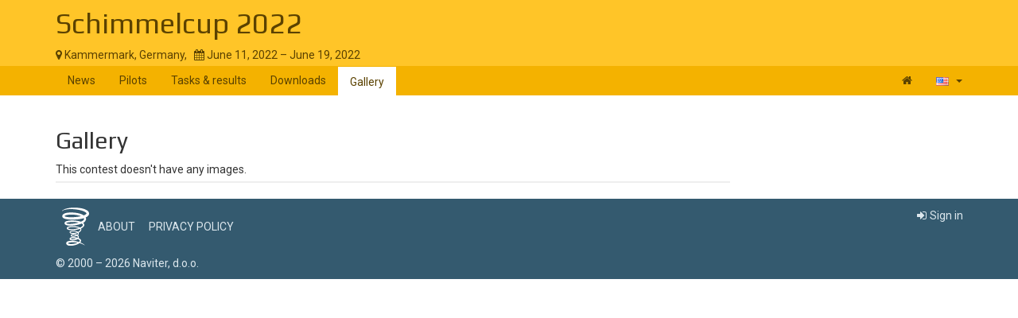

--- FILE ---
content_type: text/html; charset=UTF-8
request_url: https://www.soaringspot.com/en/schimmelcup-2022-kammermark-2022/gallery
body_size: 2195
content:
<!DOCTYPE html><html lang="en">
<head>
    <meta charset="utf-8" />
    <meta name="viewport" content="width=device-width, initial-scale=1.0" />
        <meta http-equiv="X-UA-Compatible" content="IE=edge,chrome=1">

    <!--[if lt IE 9]>             <script src="/assets/js/html5shiv.js?20190902_1" ></script>
            <![endif]-->

    <title>    Soaring Spot ::  Schimmelcup 2022
</title>

        <meta name="description" content="" />
    <meta name="keywords" content="" />
    <meta name="author" content="Naviter d.o.o.">
    
    <!--[if IE]><link rel="shortcut icon" href="/img/favicon.ico"><![endif]-->
    <link rel="icon" href="/img/favicon196.png">

        <link href='https://fonts.googleapis.com/css?family=Roboto:400,400italic,700,700italic|Play:400,700&subset=latin,latin-ext' rel='stylesheet' type='text/css'>
    
                    <link type="text/css" rel="stylesheet" href="/assets/css/dabc0f2.css?20190902_1" />
                    <link type="text/css" rel="stylesheet" href="/assets/css/common.css?20190902_1" />
    
    <link type="text/css" rel="stylesheet" href="/map/Map.css?20190902_1" />

    <!--[if lt IE 9]>         <script src="/assets/js/ie8.js?20190902_1"></script>
        <![endif]-->

    <!--[if gte IE 9]><!-->         <script src="/assets/js/modern.js?20190902_1" ></script>
        <!--<![endif]-->
    <script>
        var soaringspot = {
            'locale': 'en',
            'contest': 3895
        };
    </script>
</head>
<body>

    

    <div class="contest-title">
        <div class="container">
            <div class="row">
                <div class="col-lg-12">
                    <h1><a href="/en/schimmelcup-2022-kammermark-2022/">Schimmelcup 2022</a></h1>
                    <div>
                        <span class="location">
                            <i class="fa fa-map-marker"></i> 
                                                            Kammermark,
                                                        Germany,
                        </span>
                        <span>&nbsp;</span>
                        <span class="date">
                            <i class="fa fa-calendar"></i> June 11, 2022 &ndash; June 19, 2022
                        </span>
                    </div>
                    <button type="button" class="navbar-toggle collapsed" data-toggle="collapse" data-target="#navbar-contest">
                        <span class="sr-only">Toggle navigation</span>
                        <span class="icon-bar"></span>
                        <span class="icon-bar"></span>
                        <span class="icon-bar"></span>
                    </button>
                </div>
            </div>
        </div>
    </div>

    <nav class="navbar navbar-inverse" role="navigation">
        <div class="container">
            <div class="collapse navbar-collapse" id="navbar-contest">
                        
                    
        
    
    
    <ul class="navbar-nav nav">
                <li class="first">            <a href="/en/schimmelcup-2022-kammermark-2022/">News</a>                </li>

        <li>            <a href="/en/schimmelcup-2022-kammermark-2022/pilots">Pilots</a>                </li>

        <li>            <a href="/en/schimmelcup-2022-kammermark-2022/results">Tasks &amp; results</a>                </li>

        <li>            <a href="/en/schimmelcup-2022-kammermark-2022/downloads">Downloads</a>                </li>

        <li class="active last">            <a href="/en/schimmelcup-2022-kammermark-2022/gallery">Gallery</a>                </li>


    </ul>

                <ul class="nav navbar-nav navbar-right">
                    <li><a href="/en/" title="Landing page"><i class="fa fa-home"></i> </a></li>
                    <li class="dropdown">
                        <a href="#" class="dropdown-toggle" data-toggle="dropdown" title="English">
                            <div class="flag flag-us"></div>
                            <b class="caret"></b>
                        </a>

                        <ul class="dropdown-menu">
                                                                                                <li><a href="/cs/schimmelcup-2022-kammermark-2022/gallery"><div class="flag flag-cz"></div>čeština</a></li>
                                                                    <li><a href="/de/schimmelcup-2022-kammermark-2022/gallery"><div class="flag flag-de"></div>Deutsch</a></li>
                                                                    <li><a href="/en/schimmelcup-2022-kammermark-2022/gallery"><div class="flag flag-us"></div>English</a></li>
                                                                    <li><a href="/en_gb/schimmelcup-2022-kammermark-2022/gallery"><div class="flag flag-gb"></div>British English</a></li>
                                                                    <li><a href="/fr/schimmelcup-2022-kammermark-2022/gallery"><div class="flag flag-fr"></div>français</a></li>
                                                                    <li><a href="/sl/schimmelcup-2022-kammermark-2022/gallery"><div class="flag flag-si"></div>slovenščina</a></li>
                                                                                    </ul>
                    </li>
                </ul>
            </div>
        </div>
    </nav>

    <div class="container">
        <!-- cid: 3895 -->
                <div class="row">
        <div class="col-lg-12">
            <h2>Gallery</h2>
                            This contest doesn&#039;t have any images.
                    </div>
    </div>
        <div class="row">
        <div class="col-lg-9 col-md-8">
            <div class="ad"></div>
        </div>
    </div>
        </div>

<footer >
    <div class="container">
        <div>
            <a class="logo" href="/en/"></a>
            <ul class="links">
                <li><a href="/en/static/about/">About</a></li>
                <li><a href="https://www.naviter.com/naviter-privacy-policy/">Privacy policy</a></li>
            </ul>
        </div>
        <p>
            <a href="http://www.naviter.com">&copy;&nbsp;2000&nbsp;&ndash;&nbsp;2026&nbsp;Naviter, d.o.o.</a>
        </p>
                    

<div class="dropdown">
    <a href="/login/soaring_spot">
        <i class="fa fa-sign-in">&nbsp;</i>Sign in
    </a>
</div>


            </div>
</footer>
<script src="/assets/js/common.js?20190902_1" ></script>

<script src="/map/vendor.js?20190902_1"></script>
<script src="/map/Map.js?20190902_1"></script>


<div id="blueimp-gallery" class="blueimp-gallery blueimp-gallery-controls" data-use-bootstrap-modal="false">
    <div class="slides"></div>
    <h3 class="title"></h3>
    <a class="prev">‹</a>
    <a class="next">›</a>
    <a class="close">×</a>
    <a class="play-pause"></a>
    <ol class="indicator"></ol>
</div>
<script>
  (function(i,s,o,g,r,a,m){i['GoogleAnalyticsObject']=r;i[r]=i[r]||function(){
  (i[r].q=i[r].q||[]).push(arguments)},i[r].l=1*new Date();a=s.createElement(o),
  m=s.getElementsByTagName(o)[0];a.async=1;a.src=g;m.parentNode.insertBefore(a,m)
  })(window,document,'script','https://www.google-analytics.com/analytics.js','ga');

  ga('create', 'UA-9268253-1', 'auto');
  ga('send', 'pageview');
</script>
</body>
</html>
